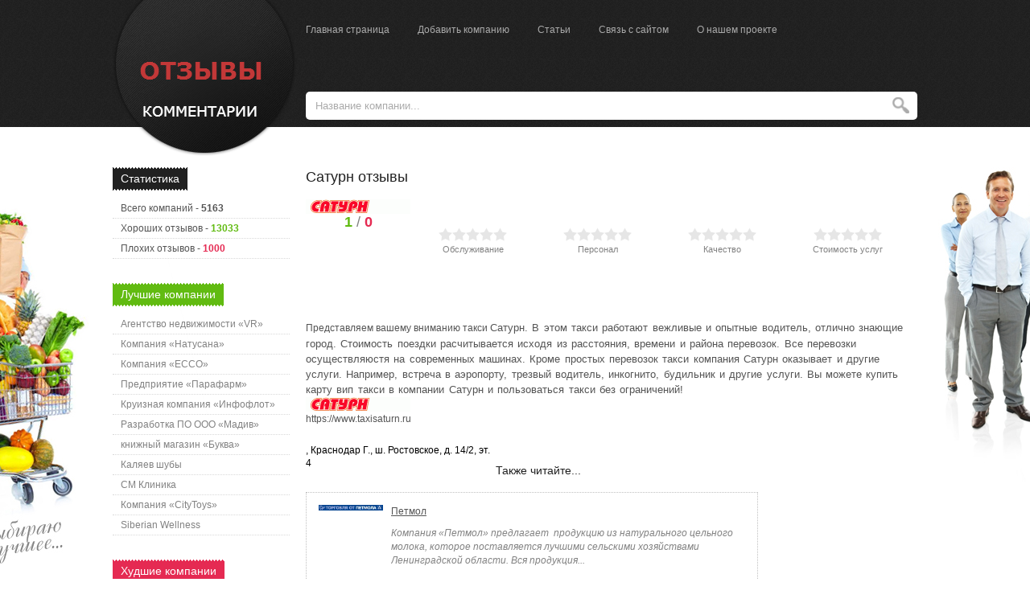

--- FILE ---
content_type: text/html; charset=utf-8
request_url: https://otzyvy-kommentarii.ru/2209-saturn-otzyvy.html
body_size: 8180
content:
<!DOCTYPE html PUBLIC "-//W3C//DTD XHTML 1.0 Transitional//EN" "http://www.w3.org/TR/xhtml1/DTD/xhtml1-transitional.dtd">
<html xmlns="http://www.w3.org/1999/xhtml">
<head>
<meta http-equiv="Content-Type" content="text/html; charset=utf-8" />
<title>Сатурн &raquo; Отзывы о компаниях</title>
<meta name="description" content="Представляем вашему вниманию такси Сатурн. В этом такси работают вежливые и опытные водитель, отлично знающие город. Стоимость поездки расчитывается исходя из расстояния, времени и района пе" />
<meta name="keywords" content="такси, Сатурн, перевозок, водитель, другие, услуги, аэропорту, трезвый, встреча, Например, оказывает, компания, инкогнито, купить, ограничений, taxisaturn, Краснодар, Ростовское, пользоваться, компании" />
<meta name="generator" content="DataLife Engine (http://dle-news.ru)" />
<meta property="og:site_name" content="Отзывы о компаниях" />
<meta property="og:type" content="article" />
<meta property="og:title" content="Сатурн" />
<meta property="og:url" content="https://otzyvy-kommentarii.ru/2209-saturn-otzyvy.html" />
<meta property="og:image" content="https://otzyvy-kommentarii.ru/uploads/posts/2014-10/thumbs/1412527683_96.gif" />
<link rel="search" type="application/opensearchdescription+xml" href="https://otzyvy-kommentarii.ru/engine/opensearch.php" title="Отзывы о компаниях" />
<link rel="alternate" type="application/rss+xml" title="Отзывы о компаниях" href="https://otzyvy-kommentarii.ru/rss.xml" />
<script type="text/javascript" src="/engine/classes/js/jquery.js"></script>
<script type="text/javascript" src="/engine/classes/js/jqueryui.js"></script>
<script type="text/javascript" src="/engine/classes/js/dle_js.js"></script>
<script type="text/javascript" src="/engine/classes/highslide/highslide.js"></script>
<script type="text/javascript" src="/engine/classes/masha/masha.js"></script>
<script type="text/javascript" src="/engine/editor/jscripts/tiny_mce/tinymce.min.js"></script>

<link rel="stylesheet" type="text/css" href="/templates/Default/css/style.css" />
<link rel="stylesheet" type="text/css" href="/templates/Default/css/engine.css" />
<link rel="icon" type="image/png" href="/templates/Default/images/favicon.png" />
<meta name="yandex-verification" content="429d45fce1bbafe8" />
<meta name="yandex-verification" content="42db6c68b9c02825" />
<script language="JavaScript" type="text/javascript" src="/templates/Default/js/main.js"></script>
</head>

<body>
<script type="text/javascript">
<!--
var dle_root       = '/';
var dle_admin      = '';
var dle_login_hash = '';
var dle_group      = 5;
var dle_skin       = 'Default';
var dle_wysiwyg    = '2';
var quick_wysiwyg  = '0';
var dle_act_lang   = ["Да", "Нет", "Ввод", "Отмена", "Сохранить", "Удалить", "Загрузка. Пожалуйста, подождите..."];
var menu_short     = 'Быстрое редактирование';
var menu_full      = 'Полное редактирование';
var menu_profile   = 'Просмотр профиля';
var menu_send      = 'Отправить сообщение';
var menu_uedit     = 'Админцентр';
var dle_info       = 'Информация';
var dle_confirm    = 'Подтверждение';
var dle_prompt     = 'Ввод информации';
var dle_req_field  = 'Заполните все необходимые поля';
var dle_del_agree  = 'Вы действительно хотите удалить? Данное действие невозможно будет отменить';
var dle_spam_agree = 'Вы действительно хотите отметить пользователя как спамера? Это приведёт к удалению всех его комментариев';
var dle_complaint  = 'Укажите текст Вашей жалобы для администрации:';
var dle_big_text   = 'Выделен слишком большой участок текста.';
var dle_orfo_title = 'Укажите комментарий для администрации к найденной ошибке на странице';
var dle_p_send     = 'Отправить';
var dle_p_send_ok  = 'Уведомление успешно отправлено';
var dle_save_ok    = 'Изменения успешно сохранены. Обновить страницу?';
var dle_reply_title= 'Ответ на комментарий';
var dle_tree_comm  = '0';
var dle_del_news   = 'Удалить статью';
var dle_sub_agree  = 'Вы действительно хотите подписаться на комментарии к данной публикации?';
var allow_dle_delete_news   = false;
var dle_search_delay   = false;
var dle_search_value   = '';
hs.graphicsDir = '/engine/classes/highslide/graphics/';
hs.outlineType = 'rounded-white';
hs.numberOfImagesToPreload = 0;
hs.captionEval = 'this.thumb.alt';
hs.showCredits = false;
hs.align = 'center';
hs.transitions = ['expand', 'crossfade'];

hs.lang = { loadingText : 'Загрузка...', playTitle : 'Просмотр слайдшоу (пробел)', pauseTitle:'Пауза', previousTitle : 'Предыдущее изображение', nextTitle :'Следующее изображение',moveTitle :'Переместить', closeTitle :'Закрыть (Esc)',fullExpandTitle:'Развернуть до полного размера',restoreTitle:'Кликните для закрытия картинки, нажмите и удерживайте для перемещения',focusTitle:'Сфокусировать',loadingTitle:'Нажмите для отмены'
};
hs.slideshowGroup='fullnews'; hs.addSlideshow({slideshowGroup: 'fullnews', interval: 4000, repeat: false, useControls: true, fixedControls: 'fit', overlayOptions: { opacity: .75, position: 'bottom center', hideOnMouseOut: true } });

jQuery(function($){
	tinymce.init({
		selector: 'textarea#comments',
		language : "ru",
		element_format : 'html',
		width : "100%",
		height : 220,
		plugins: ["link image paste dlebutton"],
		theme: "modern",
		relative_urls : false,
		convert_urls : false,
		remove_script_host : false,
		extended_valid_elements : "div[align|class|style|id|title],b/strong,i/em,u,s",
	    formats: {
	      bold: {inline: 'b'},  
	      italic: {inline: 'i'},
	      underline: {inline: 'u', exact : true},  
	      strikethrough: {inline: 's', exact : true}
	    },
		paste_as_text: true,
		toolbar_items_size: 'small',
		statusbar : false,
		dle_root : dle_root,
		dle_upload_area : "comments",
		dle_upload_user : "",
		dle_upload_news : "0",
		image_dimensions: false,		
		menubar: false,
		toolbar1: "bold italic underline strikethrough | alignleft aligncenter alignright alignjustify | link dleleech | dleemo | bullist numlist | dlequote dlehide",
		dle_root : "https://otzyvy-kommentarii.ru/",
		content_css : "https://otzyvy-kommentarii.ru/engine/editor/css/content.css"

	});
$('#dle-comments-form').submit(function() {
	doAddComments();
	return false;
});
FastSearch();
});
//-->
</script>

<div id="W_top_h">
  <div id="W_top_h_line">
    <div id="W_top_h_line-l">
      <div id="logotype"><a href="/"><img src="/templates/Default/images/logotype.png" /></a></div>
    </div>
    <div id="W_top_h_line-r">
      <div id="w_menu"><a href="/">Главная страница</a>
<a href="/addnews.html">Добавить компанию</a>
<a href="/stati/">Статьи</a>
<a href="/index.php?do=feedback">Связь с сайтом</a>
<a href="/">О нашем проекте</a></div>
      <div id="w_search">
        <form action="" name="searchform" method="post">
          <input type="hidden" name="do" value="search" />
          <input type="hidden" name="subaction" value="search" />
            <div>
              <input id="story" name="story" value="Название компании..." onblur="if(this.value=='') this.value=' ...';" onfocus="if(this.value==' ...') this.value='';" type="text" class="s_pole" />
              <input class="s_b_search" title="" alt="" type="image" src="/templates/Default/images/b_search.png" />
            </div>
        </form>
      </div>
    </div>
  </div>
</div>

<div id="w_center">
  <div id="w_col_r">
  
   
    
    
      

    
      <h4 class="wb_gray">Статистика</h4>
    <div id="wl_block" class="inform">
    <p>Всего компаний - <strong>5163</strong></p>
  	<p>Хороших отзывов - <span class="col_green">13033</span></p>
    <p>Плохих отзывов - <span class="col_rose">1000</span></p>
    </div>
    
    <h4 class="wb_green">Лучшие компании</h4>
    <div id="wl_block" class="wl_block_list"><a href="/634-vivaldi-realty-otzyvy-ob-agentstve-nedvizhimosti-vivaldi-rielti.html">Агентство недвижимости «VR»</a>
<a href="/576-natusana-otzyvy-o-kompanii-i-produkcii.html">Компания «Натусана»</a>
<a href="/612-kompaniya-ecco-otzyvy.html">Компания «ECCO»</a>
<a href="/295-leveton-otzyvy-sportsmenov-luchshee-sportivnoe-pitanie.html">Предприятие «Парафарм»</a>
<a href="/422-infoflot-otzyvy-o-kruiznoy-kompanii-infoflot.html">Круизная компания «Инфофлот»</a>
<a href="/557-razrabotka-po-ooo-madiv-otzyvy.html">Разработка ПО ООО «Мадив»</a>
<a href="/246-detskiy-knizhnyy-magazin-bukva-otzyvy.html">книжный магазин «Буква»</a>
<a href="/1578-mehovaya-fabrika-kalyaev-otzyvy.html">Каляев шубы</a>
<a href="/274-sm-klinika-na-klary-cetkin-otzyvy.html">СМ Клиника</a>
<a href="/595-kompaniya-citytoys-otzyvy.html">Компания «CityToys»</a>
<a href="/6041-siberian-wellness.html">Siberian Wellness</a></div>
    
    <h4 class="wb_rose">Худшие компании</h4>
    <div id="wl_block" class="wl_block_list"><a href="/109-strahovaya-kompaniya-rossiya-otzyvy.html">Страховая компания «Россия»</a>
<a href="/171-sanatoriy-uzkoe-otzyvy.html">Санаторий «Узкое» </a>
<a href="/188-prokat-avto-bibi-motors-otzyvy.html">Прокат авто «Биби Моторс»</a>
<a href="/159-gostinica-akvamarin-otzyvy.html">Гостиница «Аквамарин»</a>
<a href="/181-turisticheskoe-agentstvo-hartiya-otzyvy.html">Туристическое агентство «Хартия»</a></div>
  </div>
  
  <div id="w_cont">
    
    
    <div id='dle-content'><h1>Сатурн отзывы</h1>

<div class="cont_txt">

    <div class="cont_txt_info" id="hov">
        
    <div class="img"><img src="https://otzyvy-kommentarii.ru/uploads/posts/2014-10/thumbs/1412527683_96.gif" alt="Сатурн" />
         <div class="eval"><span class="col_green">1</span> / <span class="col_rose">0</span></div>
        </div>
        <div style="float:left;">
    <div class="rat"><div id='ratig-layer-2209-1'><div class="rating">
		<ul class="unit-rating">
		<li class="current-rating" style="width:0px;">0</li>
		<li><a href="#" title="Плохо" class="r1-unit" onclick="doMultiRate('1', '2209', '1'); return false;">1</a></li>
		<li><a href="#" title="Приемлемо" class="r2-unit" onclick="doMultiRate('2', '2209', '1'); return false;">2</a></li>
		<li><a href="#" title="Средне" class="r3-unit" onclick="doMultiRate('3', '2209', '1'); return false;">3</a></li>
		<li><a href="#" title="Хорошо" class="r4-unit" onclick="doMultiRate('4', '2209', '1'); return false;">4</a></li>
		<li><a href="#" title="Отлично" class="r5-unit" onclick="doMultiRate('5', '2209', '1'); return false;">5</a></li>
		</ul>
</div></div><p>Обслуживание</p></div>
    <div class="rat"><div id='ratig-layer-2209-2'><div class="rating">
		<ul class="unit-rating">
		<li class="current-rating" style="width:0px;">0</li>
		<li><a href="#" title="Плохо" class="r1-unit" onclick="doMultiRate('1', '2209', '2'); return false;">1</a></li>
		<li><a href="#" title="Приемлемо" class="r2-unit" onclick="doMultiRate('2', '2209', '2'); return false;">2</a></li>
		<li><a href="#" title="Средне" class="r3-unit" onclick="doMultiRate('3', '2209', '2'); return false;">3</a></li>
		<li><a href="#" title="Хорошо" class="r4-unit" onclick="doMultiRate('4', '2209', '2'); return false;">4</a></li>
		<li><a href="#" title="Отлично" class="r5-unit" onclick="doMultiRate('5', '2209', '2'); return false;">5</a></li>
		</ul>
</div></div><p>Персонал</p></div>
    <div class="rat"><div id='ratig-layer-2209-3'><div class="rating">
		<ul class="unit-rating">
		<li class="current-rating" style="width:0px;">0</li>
		<li><a href="#" title="Плохо" class="r1-unit" onclick="doMultiRate('1', '2209', '3'); return false;">1</a></li>
		<li><a href="#" title="Приемлемо" class="r2-unit" onclick="doMultiRate('2', '2209', '3'); return false;">2</a></li>
		<li><a href="#" title="Средне" class="r3-unit" onclick="doMultiRate('3', '2209', '3'); return false;">3</a></li>
		<li><a href="#" title="Хорошо" class="r4-unit" onclick="doMultiRate('4', '2209', '3'); return false;">4</a></li>
		<li><a href="#" title="Отлично" class="r5-unit" onclick="doMultiRate('5', '2209', '3'); return false;">5</a></li>
		</ul>
</div></div><p>Качество</p></div>
    <div class="rat"><div id='ratig-layer-2209-4'><div class="rating">
		<ul class="unit-rating">
		<li class="current-rating" style="width:0px;">0</li>
		<li><a href="#" title="Плохо" class="r1-unit" onclick="doMultiRate('1', '2209', '4'); return false;">1</a></li>
		<li><a href="#" title="Приемлемо" class="r2-unit" onclick="doMultiRate('2', '2209', '4'); return false;">2</a></li>
		<li><a href="#" title="Средне" class="r3-unit" onclick="doMultiRate('3', '2209', '4'); return false;">3</a></li>
		<li><a href="#" title="Хорошо" class="r4-unit" onclick="doMultiRate('4', '2209', '4'); return false;">4</a></li>
		<li><a href="#" title="Отлично" class="r5-unit" onclick="doMultiRate('5', '2209', '4'); return false;">5</a></li>
		</ul>
</div></div><p>Стоимость услуг</p></div>
    
   
  </div>
    </div>
  <p>Представляем вашему вниманию такси&nbsp;<span style="font-family: calibri, arial, sans, sans-serif; font-size: 110%; letter-spacing: 0px; line-height: 1.5em; word-spacing: 0.1em;">Сатурн. В этом такси работают вежливые и опытные водитель, отлично знающие город. Стоимость поездки расчитывается исходя из расстояния, времени и района перевозок. Все перевозки осуществляюстя на современных машинах. Кроме простых перевозок такси компания&nbsp;</span><span style="font-family: calibri, arial, sans, sans-serif; font-size: 110%; letter-spacing: 0px; line-height: 1.5em; word-spacing: 0.1em;">Сатурн оказывает и другие услуги. Например, встреча в аэропорту, трезвый водитель, инкогнито, будильник и другие услуги. Вы можете купить карту вип такси в компании&nbsp;</span><span style="font-family: calibri, arial, sans, sans-serif; font-size: 110%; letter-spacing: 0px; line-height: 1.5em; word-spacing: 0.1em;">Сатурн и пользоваться такси без ограничений!</span></p>
<p><span style="font-family: calibri, arial, sans, sans-serif; font-size: 110%; letter-spacing: 0px; line-height: 1.5em; word-spacing: 0.1em;"><!--TBegin:https://otzyvy-kommentarii.ru/uploads/posts/2014-10/1412527683_96.gif|--><a href="https://otzyvy-kommentarii.ru/uploads/posts/2014-10/1412527683_96.gif" onclick="return hs.expand(this)" ><img src="https://otzyvy-kommentarii.ru/uploads/posts/2014-10/thumbs/1412527683_96.gif" alt='Сатурн' title='Сатурн'  /></a><!--TEnd--></span></p>
<p><span style="font-family: calibri, arial, sans, sans-serif;"><span style="font-size: 12.222222328186px; line-height: 18.1500015258789px; word-spacing: 1.21000003814697px;">https://www.taxisaturn.ru</span></span></p>
<p>&nbsp;</p>
<div class="company_info_content_row clearfix" style="font-size: 12px; position: relative; width: 293px; color: #000000; font-family: Arial, Verdana, sans-serif; font-style: normal; font-variant: normal; font-weight: normal; letter-spacing: normal; orphans: auto; text-align: start; text-indent: 0px; text-transform: none; white-space: normal; widows: auto; word-spacing: 0px; -webkit-text-stroke-width: 0px; background-color: #ffffff;" id="company_info_address_div">
<div class="company_info_content_row_right company_info_address_text" style="float: left; width: 236px;">,&nbsp;<span style="font-size: 12px; line-height: 12px;">Краснодар Г.</span>,&nbsp;<span style="font-size: 12px; line-height: 12px;">ш. Ростовское, д. 14/2, эт. 4</span></div>
</div>
  
  <h5>Также читайте...</h5>
  
  
  <div id="short_2">

  <div class="image"><a href="https://otzyvy-kommentarii.ru/3747-petmol-otzyvy.html"><img src="https://otzyvy-kommentarii.ru/uploads/posts/2014-10/thumbs/1414087450_logo_petmol.jpg" title="Петмол" alt="Петмол" /></a></div>
    
  <div class="text">
    <p class="title"><a href="https://otzyvy-kommentarii.ru/3747-petmol-otzyvy.html">Петмол</a></p>
    <p>Компания &laquo;Петмол&raquo; предлагает&nbsp; продукцию из натурального цельного молока, которое поставляется лучшими сельскими хозяйствами Ленинградской области. Вся продукция...</p>
  </div>
  
</div><div id="short_2">

  <div class="image"><a href="https://otzyvy-kommentarii.ru/3436-mk-kit-konditerskiy-kombinat-otzyvy.html"><img src="https://otzyvy-kommentarii.ru/uploads/posts/2014-10/thumbs/1414011838_logo_mkkit.jpg" title="Мк Кит Кондитерский Комбинат" alt="Мк Кит Кондитерский Комбинат" /></a></div>
    
  <div class="text">
    <p class="title"><a href="https://otzyvy-kommentarii.ru/3436-mk-kit-konditerskiy-kombinat-otzyvy.html">Мк Кит Кондитерский Комбинат</a></p>
    <p>Кондитерский комбинат &laquo;МК Кит&raquo; уже больше 20 лет радует своей продукцией. Ассортимент превышает 150 наименований: это и классические торты, пирожные, выпечка к...</p>
  </div>
  
</div>
  
  
  
  
  
  
  
  
  
  
  
  
  
  
  
  
  
  
  
  

</div>

<script type="text/javascript" src="//yandex.st/share/share.js" charset="utf-8"></script>

<div class="yashare-auto-init" data-yashareL10n="ru" data-yashareType="button" data-yashareQuickServices="yaru,vkontakte,facebook,twitter"></div> 

<h2>Отзывы о компании Сатурн</h2>
<div id="w_cont_b">
  <a name="comment"></a><form method="post" action="" name="dlemasscomments" id="dlemasscomments"><div id="dle-comments-list">

<div id="dle-ajax-comments"></div>
<div id="comment-id-1137"><div id="comm_good" class="comm_good">
  <div class="text">
    <div class="marker"></div>
    <div id='comm-id-1137'>Всё происходит случайно. И мы познакомились с этой фирмой случайно. Теперь дружим всей семьёй. Вежливые диспетчера. Культурные водители. Своевременная подача машин. Умеренная плата за поездку. Выгодно выделяет эту фирму на фоне других подобных.</div>
  </div>
</div>

<div class="comm_more">
  <p>Отзыв написал: <a href="mailto:beti1234@mail.ru">Иван</a></p>
  <p>10 октября 2014 11:16</p>
  <!--<p onclick="add_parent_comments(1137,'Иван',1);">Цитировать</p>-->
  <noindex><span> <a onmouseover="dle_copy_quote('');" href="#" onclick="dle_ins('1137'); return false;">цитировать</a></span></noindex>
  <p></p>
  <p></p>
  <p></p>
</div></div></div></form>

</div>
<!--dlenavigationcomments-->
<form  method="post" name="dle-comments-form" id="dle-comments-form" ><p style="font-size:18px;padding:10px;">Добавить свой отзыв</p>
<div class="w_addcomm">
<p id="reply"></p>
	
		<p class="marker">Имя *</p>
		<input type="text" name="name" id="name" class="f_input" />
		<p class="marker">E-Mail</p>
		<input type="text" name="mail" id="mail" class="f_input" />
	

	

	
		<p class="marker">Введите код *</p>
		<a onclick="reload(); return false;" title="Кликните на изображение чтобы обновить код, если он неразборчив" href="#"><span id="dle-captcha"><img src="/engine/modules/antibot/antibot.php" alt="Кликните на изображение чтобы обновить код, если он неразборчив" width="160" height="80" /></span></a>
		<p><input type="text" name="sec_code" id="sec_code" style="width:115px" class="f_input" /></p>
	

	

	<p class="marker"><script type="text/javascript">
	var text_upload = "Загрузка файлов и изображений на сервер";
</script>
    <textarea id="comments" name="comments" rows="10" cols="50"></textarea></p>
	
	<p class="mtop10">Изображение к отзыву</p>
	<p class="marker"><input type="file" name="img" value=""></p>

	<p class="marker" id="load_img"></p>

	<p class="marker"><label><input type="radio" name="type" value="0" checked="checked" /> положительный</label></p>
	<p><label><input type="radio" name="type" value="1" /> отрицательный</label></p>

	<p class="marker"><input onClick="doAddComments();return false;" name="submit" type="submit" value="Добавить отзыв"></p>
</div>
		<input type="hidden" name="subaction" value="addcomment" />
		<input type="hidden" name="post_id" id="post_id" value="2209" /></form>
</div>
  </div>
</div>

<div id="W_footer">
  <div class="W_footer_l"><img src="/templates/Default/images/logotype_f.png" /></div>
  <div class="W_footer_r">
    <p><a href="/">О нашем проекте</a>
<a href="/index.php?do=feedback">Связь с администрацией</a>
<a href="/stati/">Статьи</a>
<a href="/addnews.html">Добавить компанию</a>
<a href="/sitemap.html">Карта сайта</a></p>
    <p><img src="/templates/Default/images/count.png" /></p>
  </div>
</div>
<!-- Yandex.Metrika counter --> <script type="text/javascript" > (function (d, w, c) { (w[c] = w[c] || []).push(function() { try { w.yaCounter46976616 = new Ya.Metrika({ id:46976616, clickmap:true, trackLinks:true, accurateTrackBounce:true, webvisor:true }); } catch(e) { } }); var n = d.getElementsByTagName("script")[0], s = d.createElement("script"), f = function () { n.parentNode.insertBefore(s, n); }; s.type = "text/javascript"; s.async = true; s.src = "https://mc.yandex.ru/metrika/watch.js"; if (w.opera == "[object Opera]") { d.addEventListener("DOMContentLoaded", f, false); } else { f(); } })(document, window, "yandex_metrika_callbacks"); </script> <noscript><div><img src="https://mc.yandex.ru/watch/46976616" style="position:absolute; left:-9999px;" alt="" /></div></noscript> <!-- /Yandex.Metrika counter -->
</body>
</html>
<!-- DataLife Engine Copyright SoftNews Media Group (http://dle-news.ru) -->


--- FILE ---
content_type: application/javascript
request_url: https://otzyvy-kommentarii.ru/engine/editor/jscripts/tiny_mce/plugins/dlebutton/plugin.min.js
body_size: 13207
content:
var tinymce_dle_plugin_loaded = false;
var playlist = '';

tinymce.PluginManager.add('dlebutton', function(editor, url) {
    editor.on('init', function() {

    	if (!tinymce_dle_plugin_loaded) {
    		tinymce_dle_plugin_loaded = true;
	        var cssURL = url + '/dlebutton.css';
	        if(document.createStyleSheet){
	            document.createStyleSheet(cssURL);
	        } else {
	            cssLink = editor.dom.create('link', {
	                        rel: 'stylesheet',
	                        href: cssURL
	                      });
	            document.getElementsByTagName('head')[0].
	                      appendChild(cssLink);
	        }
	    }
    });

	editor.addButton('dleemo', {
		title : 'Add emoticons',
		icon : 'emoticons',
		onclick : function() {
			editor.windowManager.open({
			    title: "Add emoticons",
			    url: editor.settings.dle_root + 'engine/editor/jscripts/tiny_mce/plugins/emoticons/emotions.php',
			    width: 360,
			    height: 310
			});
		}
    });

	editor.addButton('dleupload', {
		title : 'Uploading files',
		icon : 'dleicon icon-up',
		onclick : function() {
			media_upload( editor.settings.dle_upload_area, editor.settings.dle_upload_user, editor.settings.dle_upload_news, '2');
		}
    });

	editor.addMenuItem('dleleech', {
		text: 'Insert protected link',
		icon : 'dleicon icon-leech',
		context: 'insert',
		onclick: function() {

            editor.windowManager.open({
                title: 'Insert protected link',
                body: [{
                    type: 'textbox',
                    name: 'href',
                    label: 'Url',
                    size: 40,
                    value: ''
                }],
                onsubmit: function(e) {
                   editor.insertContent('[leech=' +e.data.href +']' + editor.selection.getContent() +'[/leech]');
                }
            });

		}
	});
	editor.addButton('dleleech', {
		title : 'Insert protected link',
		icon : 'dleicon icon-leech',
		onclick : function() {
            editor.windowManager.open({
                title: 'Insert protected link',
                body: [{
                    type: 'textbox',
                    name: 'href',
                    label: 'Url',
                    size: 40,
                    value: ''
                }],
                onsubmit: function(e) {
                   editor.insertContent('[leech=' +e.data.href +']' + editor.selection.getContent() +'[/leech]');
                }
            });
		}
    });

	editor.addMenuItem('dlequote', {
		text: 'Insert quote',
		icon : 'dleicon icon-quote',
		context: 'insert',
		onclick: function() {
			editor.execCommand('mceReplaceContent',false,'[quote]' + editor.selection.getContent() + '[/quote]');
		}
	});
	editor.addButton('dlequote', {
		title: 'Insert quote',
		icon : 'dleicon icon-quote',
			
		onclick: function() {
			editor.execCommand('mceReplaceContent',false,'[quote]' + editor.selection.getContent() + '[/quote]');
		}
	});
	editor.addMenuItem('dlehide', {
		text: 'Insert hidden text',
		icon : 'dleicon icon-hide',
		context: 'insert',
		onclick: function() {
			editor.execCommand('mceReplaceContent',false,'[hide]' + editor.selection.getContent() + '[/hide]');
		}
	});
	editor.addButton('dlehide', {
		title: 'Insert hidden text',
		icon : 'dleicon icon-hide',
			
		onclick: function() {
			editor.execCommand('mceReplaceContent',false,'[hide]' + editor.selection.getContent() + '[/hide]');
		}
	});
	editor.addMenuItem('dlecode', {
		text: 'Insert source code',
		icon : 'dleicon icon-code',
		context: 'insert',
		onclick: function() {
			editor.execCommand('mceReplaceContent',false,'[code]' + editor.selection.getContent() + '[/code]');
		}
	});
	editor.addButton('dlecode', {
		title : 'Insert source code',
		icon : 'dleicon icon-code',
		onclick : function() {
			editor.execCommand('mceReplaceContent',false,'[code]' + editor.selection.getContent() + '[/code]');
		}
    });
	editor.addMenuItem('dlemp', {
		text: 'Insert video (BB Codes)',
		icon : 'dleicon icon-video',
		context: 'insert',
		onclick: function() {
			editor.windowManager.open({
                title: 'Insert video (BB Codes)',
                body: [{
                    type: 'textbox',
                    name: 'href',
                    label: 'Url',
                    size: 40,
                    value: ''
                }],
                onsubmit: function(e) {
                   editor.insertContent('[video=' +e.data.href +']');
                }
            });
		}
	});
	editor.addButton('dlemp', {
		title : 'Insert video (BB Codes)',
		icon : 'dleicon icon-video',
		onclick : function() {
			var win = editor.windowManager.open({
                title: 'Insert video (BB Codes)',
                body: [{
                    type: 'textbox',
                    name: 'href',
                    label: 'Url',
                    size: 40,
                    value: ''
                },
				{type: 'textbox', 
				    name: 'descr', 
				    label: 'Description', 
				    value: ''
				},
				{type: 'textbox', 
				    name: 'poster', 
				    label: 'Link to poster', 
				    value: ''
				}
                ],
                buttons: [{
                    text: 'Insert',
					classes: 'widget btn primary first abs-layout-item',
					onclick: function(e) {
							win.submit();
						}
					}, {
                    text: 'Add to Playlist',
					classes: 'widget btn primary first abs-layout-item',
					onclick: function(e) {

								var videourl = win.find('#href').value();
								var videoposter = win.find('#poster').value();
								var videodescr = win.find('#descr').value();
								
								var videolink = videourl;

								if (videoposter != "" || videodescr != "" ) { 
									videolink += '|' + videoposter;
								}
								
								if (videodescr != "" ) { 
									videolink += '|' + videodescr;
								}
								
								if (videolink != "") {
									playlist +=  videolink + ',';
								}
								
								win.find('#href').value('');
								win.find('#descr').value('');
								win.find('#poster').value('');

							}
					}, {
					text: 'Close',
					onclick: 'close',
					}],
                onsubmit: function(e) {

					var videolink = win.find('#href').value();
					var poster = win.find('#poster').value();
					var descr = win.find('#descr').value();

					if (poster != "" || descr != "" ) { 
						videolink += '|' + poster;
					}
					
					if (descr != "" ) { 
						videolink += '|' + descr;
					}
					
					if(videolink != "" && videolink != "http://") {
						playlist += videolink;
					}else if(playlist != "") {
						playlist = playlist.substring(0, playlist.length - 1)
					}

					if(playlist != "") {
                   		editor.insertContent('[video=' + playlist +']');
                   	}

					playlist = '';
                }
            });
		}
    });
	editor.addMenuItem('dlaudio', {
		text: 'Insert audio (BB Codes)',
		icon : 'dleicon icon-audio',
		context: 'insert',
		onclick: function() {
			editor.windowManager.open({
                title: 'Insert audio (BB Codes)',
                body: [{
                    type: 'textbox',
                    name: 'href',
                    label: 'Url',
                    size: 40,
                    value: ''
                }],
                onsubmit: function(e) {
                   editor.insertContent('[audio=' +e.data.href +']');
                }
            });
		}
	});
	editor.addButton('dlaudio', {
		title : 'Insert audio (BB Codes)',
		icon : 'dleicon icon-audio',
		onclick : function() {
			var win = editor.windowManager.open({
                title: 'Insert audio (BB Codes)',
                body: [{
                    type: 'textbox',
                    name: 'href',
                    label: 'Url',
                    size: 40,
                    value: ''
                },
				{type: 'textbox', 
				    name: 'descr', 
				    label: 'Description', 
				    value: ''
				}
                ],
                buttons: [{
                    text: 'Insert',
					classes: 'widget btn primary first abs-layout-item',
					onclick: function(e) {
							win.submit();
						}
					}, {
                    text: 'Add to Playlist',
					classes: 'widget btn primary first abs-layout-item',
					onclick: function(e) {

								var videourl = win.find('#href').value();
								var videodescr = win.find('#descr').value();
								
								var videolink = videourl;
								
								if (videodescr != "" ) { 
									videolink += '|' + videodescr;
								}
								
								if (videolink != "") {
									playlist +=  videolink + ',';
								}
								
								win.find('#href').value('');
								win.find('#descr').value('');

							}
					}, {
					text: 'Close',
					onclick: 'close',
					}],
                onsubmit: function(e) {

					var videolink = win.find('#href').value();
					var descr = win.find('#descr').value();
					
					if (descr != "" ) { 
						videolink += '|' + descr;
					}
					
					if(videolink != "") {
						playlist += videolink;
					}else if(playlist != "") {
						playlist = playlist.substring(0, playlist.length - 1);
					}

					if(playlist != "") {
                   		editor.insertContent('[audio=' + playlist +']');
                   	}

					playlist = '';
                }
            });
		}
    });
	editor.addMenuItem('dletube', {
		text: 'Play video from youtube (Youtube)',
		icon : 'dleicon icon-yt',
		context: 'insert',
		onclick: function() {
			editor.windowManager.open({
                title: 'Play video from youtube (Youtube)',
                body: [{
                    type: 'textbox',
                    name: 'href',
                    label: 'Url',
                    size: 40,
                    value: ''
                }],
                onsubmit: function(e) {
                   editor.insertContent('[media=' +e.data.href +']');
                }
            });
		}
	});	
	editor.addButton('dletube', {
		title : 'Play video from youtube (Youtube)',
		icon : 'dleicon icon-yt',
		onclick : function() {
			editor.windowManager.open({
                title: 'Play video from youtube (Youtube)',
                body: [{
                    type: 'textbox',
                    name: 'href',
                    label: 'Url',
                    size: 40,
                    value: ''
                }],
                onsubmit: function(e) {
                   editor.insertContent('[media=' +e.data.href +']');
                }
            });
		}
    });
	editor.addMenuItem('dlespoiler', {
		text: 'Insert spoiler',
		icon : 'dleicon icon-spoiler',
		context: 'insert',
		onclick: function() {
			editor.execCommand('mceReplaceContent',false,'[spoiler]' + editor.selection.getContent() + '[/spoiler]');
		}
	});	
	editor.addButton('dlespoiler', {
		title : 'Insert spoiler',
		icon : 'dleicon icon-spoiler',
		onclick : function() {
			editor.execCommand('mceReplaceContent',false,'[spoiler]' + editor.selection.getContent() + '[/spoiler]');
		}
    });		
	editor.addMenuItem('dlebreak', {
		text: 'Insert page breaks',
		icon : 'dleicon icon-br',
		context: 'tools',
		onclick: function() {
			editor.execCommand('mceInsertContent',false,'{PAGEBREAK}');
		}
	});
	editor.addButton('dlebreak', {
		title : 'Insert page breaks',
		icon : 'dleicon icon-br',
		onclick : function() {
			editor.execCommand('mceInsertContent',false,'{PAGEBREAK}');
		}
    });	
	editor.addMenuItem('dlepage', {
		text: 'Insert link to the page',
		icon : 'dleicon icon-pl',
		context: 'tools',
		onclick: function() {
			editor.windowManager.open({
                title: 'Insert link to the page',
                body: [{
                    type: 'textbox',
                    name: 'href',
                    label: 'Page Number',
                    size: 10,
                    value: '1'
                }, {
                    type: 'textbox',
                    name: 'text',
                    label: 'Text to display',
                    size: 40,
                    value: editor.selection.getContent({ format: 'text' })
                }],
                onsubmit: function(e) {
                   editor.insertContent('[page=' +e.data.href +']' + e.data.text +'[/page]');
                }
            });

		}
	});
	editor.addButton('dlepage', {
		title : 'Insert link to the page',
		icon : 'dleicon icon-pl',
		onclick : function() {
			editor.windowManager.open({
                title: 'Insert link to the page',
                body: [{
                    type: 'textbox',
                    name: 'href',
                    label: 'Page Number',
                    size: 10,
                    value: '1'
                }, {
                    type: 'textbox',
                    name: 'text',
                    label: 'Text to display',
                    size: 40,
                    value: editor.selection.getContent({ format: 'text' })
                }],
                onsubmit: function(e) {
                   editor.insertContent('[page=' +e.data.href +']' + e.data.text +'[/page]');
                }
            });
		}
    });

});

--- FILE ---
content_type: application/javascript
request_url: https://otzyvy-kommentarii.ru/engine/editor/jscripts/tiny_mce/langs/ru.js
body_size: 25491
content:
tinymce.addI18n('ru',{
"Add emoticons":"\u0412\u0441\u0442\u0430\u0432\u043a\u0430 \u0441\u043c\u0430\u0439\u043b\u0438\u043a\u043e\u0432",
"Uploading files":"\u0417\u0430\u0433\u0440\u0443\u0437\u043a\u0430 \u0438\u0437\u043e\u0431\u0440\u0430\u0436\u0435\u043d\u0438\u0439 \u0438 \u0444\u0430\u0439\u043b\u043e\u0432 \u043d\u0430 \u0441\u0435\u0440\u0432\u0435\u0440",
"Insert protected link":"\u0412\u0441\u0442\u0430\u0432\u043a\u0430 \u0437\u0430\u0449\u0438\u0449\u0435\u043d\u043d\u043e\u0439 \u0441\u0441\u044b\u043b\u043a\u0438", 
"Insert quote":"\u0412\u0441\u0442\u0430\u0432\u043a\u0430 \u0446\u0438\u0442\u0430\u0442\u044b",
"Insert hidden text":"\u0412\u0441\u0442\u0430\u0432\u043a\u0430 \u0441\u043a\u0440\u044b\u0442\u043e\u0433\u043e \u0442\u0435\u043a\u0441\u0442\u0430",
"Insert source code":"\u0412\u0441\u0442\u0430\u0432\u043a\u0430 \u0438\u0441\u0445\u043e\u0434\u043d\u043e\u0433\u043e \u043a\u043e\u0434\u0430",
"Insert video (BB Codes)":"\u0412\u0441\u0442\u0430\u0432\u043a\u0430 \u0432\u0438\u0434\u0435\u043e (BB Codes)",
"Insert audio (BB Codes)":"\u0412\u0441\u0442\u0430\u0432\u043a\u0430 \u0430\u0443\u0434\u0438\u043e (BB Codes)", 
"Play video from youtube (Youtube)":"\u0412\u043e\u0441\u043f\u0440\u043e\u0438\u0437\u0432\u0435\u0434\u0435\u043d\u0438\u0435 \u0432\u0438\u0434\u0435\u043e \u0441 \u0432\u0438\u0434\u0435\u043e\u0441\u0435\u0440\u0432\u0438\u0441\u043e\u0432",
"Insert spoiler":"\u0412\u0441\u0442\u0430\u0432\u043a\u0430 \u0441\u043f\u043e\u0439\u043b\u0435\u0440\u0430",
"Insert page breaks":"\u0412\u0441\u0442\u0430\u0432\u043a\u0430 \u0440\u0430\u0437\u0440\u044b\u0432\u0430 \u043c\u0435\u0436\u0434\u0443 \u0441\u0442\u0440\u0430\u043d\u0438\u0446\u0430\u043c\u0438",
"Insert link to the page":"\u0412\u0441\u0442\u0430\u0432\u043a\u0430 \u0441\u0441\u044b\u043b\u043a\u0438 \u043d\u0430 \u0441\u0442\u0440\u0430\u043d\u0438\u0446\u0443",
"Page Number": "\u041d\u043e\u043c\u0435\u0440 \u0441\u0442\u0440\u0430\u043d\u0438\u0446\u044b",
"Insert/Edit code sample": "\u0412\u0441\u0442\u0430\u0432\u0438\u0442\u044c/\u0440\u0435\u0434\u0430\u043a\u0442\u0438\u0440\u043e\u0432\u0430\u0442\u044c \u043f\u0440\u0438\u043c\u0435\u0440\u044b \u043a\u043e\u0434\u0430",
"Language": "\u042f\u0437\u044b\u043a",
"No misspellings found": "\u041e\u0448\u0438\u0431\u043e\u043a \u043d\u0435 \u043d\u0430\u0439\u0434\u0435\u043d\u043e",
"HTML source code": "\u0418\u0441\u0445\u043e\u0434\u043d\u044b\u0439 \u043a\u043e\u0434 HTML",
"Start search": "\u041d\u0430\u0447\u0430\u0442\u044c \u043f\u043e\u0438\u0441\u043a",
"Find next": "\u041d\u0430\u0439\u0442\u0438 \u0441\u043b\u0435\u0434\u0443\u044e\u0449\u0435\u0435",
"Find previous": "\u041d\u0430\u0439\u0442\u0438 \u043f\u0440\u0435\u0434\u0443\u0434\u044b\u0449\u0435\u0435",
"Cut": "\u0412\u044b\u0440\u0435\u0437\u0430\u0442\u044c",
"Heading 5": "\u0417\u0430\u0433\u043e\u043b\u043e\u0432\u043e\u043a 5",
"Header 2": "\u0417\u0430\u0433\u043e\u043b\u043e\u0432\u043e\u043a 2",
"Your browser doesn't support direct access to the clipboard. Please use the Ctrl+X\/C\/V keyboard shortcuts instead.": "\u0412\u0430\u0448 \u0431\u0440\u0430\u0443\u0437\u0435\u0440 \u043d\u0435 \u043f\u043e\u0434\u0434\u0435\u0440\u0436\u0438\u0432\u0430\u0435\u0442 \u043f\u0440\u044f\u043c\u043e\u0439 \u0434\u043e\u0441\u0442\u0443\u043f \u043a \u0431\u0443\u0444\u0435\u0440\u0443 \u043e\u0431\u043c\u0435\u043d\u0430. \u041f\u043e\u0436\u0430\u043b\u0443\u0439\u0441\u0442\u0430, \u0438\u0441\u043f\u043e\u043b\u044c\u0437\u0443\u0439\u0442\u0435 \u0441\u043b\u0435\u0434\u0443\u044e\u0449\u0438\u0435 \u0441\u043e\u0447\u0435\u0442\u0430\u043d\u0438\u044f \u043a\u043b\u0430\u0432\u0438\u0448: Ctrl+X\/C\/V.",
"Heading 4": "\u0417\u0430\u0433\u043e\u043b\u043e\u0432\u043e\u043a 4",
"Div": "\u0411\u043b\u043e\u043a",
"Heading 2": "\u0417\u0430\u0433\u043e\u043b\u043e\u0432\u043e\u043a 2",
"Paste": "\u0412\u0441\u0442\u0430\u0432\u0438\u0442\u044c",
"Close": "\u0417\u0430\u043a\u0440\u044b\u0442\u044c",
"Font Family": "\u0428\u0440\u0438\u0444\u0442",
"Pre": "\u041f\u0440\u0435\u0434\u0432\u0430\u0440\u0438\u0442\u0435\u043b\u044c\u043d\u043e\u0435 \u0444\u043e\u0440\u043c\u0430\u0442\u0438\u0440\u043e\u0432\u0430\u043d\u0438\u0435",
"Align right": "\u041f\u043e \u043f\u0440\u0430\u0432\u043e\u043c\u0443 \u043a\u0440\u0430\u044e",
"New document": "\u041d\u043e\u0432\u044b\u0439 \u0434\u043e\u043a\u0443\u043c\u0435\u043d\u0442",
"Blockquote": "\u0426\u0438\u0442\u0430\u0442\u0430",
"Numbered list": "\u041d\u0443\u043c\u0435\u0440\u043e\u0432\u0430\u043d\u043d\u044b\u0439 \u0441\u043f\u0438\u0441\u043e\u043a",
"Heading 1": "\u0417\u0430\u0433\u043e\u043b\u043e\u0432\u043e\u043a 1",
"Headings": "\u0417\u0430\u0433\u043e\u043b\u043e\u0432\u043a\u0438",
"Increase indent": "\u0423\u0432\u0435\u043b\u0438\u0447\u0438\u0442\u044c \u043e\u0442\u0441\u0442\u0443\u043f",
"Formats": "\u0424\u043e\u0440\u043c\u0430\u0442",
"Headers": "\u0417\u0430\u0433\u043e\u043b\u043e\u0432\u043a\u0438",
"Select all": "\u0412\u044b\u0434\u0435\u043b\u0438\u0442\u044c \u0432\u0441\u0435",
"Header 3": "\u0417\u0430\u0433\u043e\u043b\u043e\u0432\u043e\u043a 3",
"Blocks": "\u0411\u043b\u043e\u043a\u0438",
"Undo": "\u0412\u0435\u0440\u043d\u0443\u0442\u044c",
"Strikethrough": "\u0417\u0430\u0447\u0435\u0440\u043a\u043d\u0443\u0442\u044b\u0439",
"Bullet list": "\u041c\u0430\u0440\u043a\u0438\u0440\u043e\u0432\u0430\u043d\u043d\u044b\u0439 \u0441\u043f\u0438\u0441\u043e\u043a",
"Header 1": "\u0417\u0430\u0433\u043e\u043b\u043e\u0432\u043e\u043a 1",
"Superscript": "\u0412\u0435\u0440\u0445\u043d\u0438\u0439 \u0438\u043d\u0434\u0435\u043a\u0441",
"Clear formatting": "\u041e\u0447\u0438\u0441\u0442\u0438\u0442\u044c \u0444\u043e\u0440\u043c\u0430\u0442",
"Font Sizes": "\u0420\u0430\u0437\u043c\u0435\u0440 \u0448\u0440\u0438\u0444\u0442\u0430",
"Subscript": "\u041d\u0438\u0436\u043d\u0438\u0439 \u0438\u043d\u0434\u0435\u043a\u0441",
"Header 6": "\u0417\u0430\u0433\u043e\u043b\u043e\u0432\u043e\u043a 6",
"Redo": "\u041e\u0442\u043c\u0435\u043d\u0438\u0442\u044c",
"Paragraph": "\u041f\u0430\u0440\u0430\u0433\u0440\u0430\u0444",
"Ok": "\u041e\u043a",
"Bold": "\u041f\u043e\u043b\u0443\u0436\u0438\u0440\u043d\u044b\u0439",
"Code": "\u041a\u043e\u0434",
"Italic": "\u041a\u0443\u0440\u0441\u0438\u0432",
"Align center": "\u041f\u043e \u0446\u0435\u043d\u0442\u0440\u0443",
"Header 5": "\u0417\u0430\u0433\u043e\u043b\u043e\u0432\u043e\u043a 5",
"Heading 6": "\u0417\u0430\u0433\u043e\u043b\u043e\u0432\u043e\u043a 6",
"Heading 3": "\u0417\u0430\u0433\u043e\u043b\u043e\u0432\u043e\u043a 3",
"Decrease indent": "\u0423\u043c\u0435\u043d\u044c\u0448\u0438\u0442\u044c \u043e\u0442\u0441\u0442\u0443\u043f",
"Header 4": "\u0417\u0430\u0433\u043e\u043b\u043e\u0432\u043e\u043a 4",
"Paste is now in plain text mode. Contents will now be pasted as plain text until you toggle this option off.": "\u0412\u0441\u0442\u0430\u0432\u043a\u0430 \u043e\u0441\u0443\u0449\u0435\u0441\u0442\u0432\u043b\u044f\u0435\u0442\u0441\u044f \u0432 \u0432\u0438\u0434\u0435 \u043f\u0440\u043e\u0441\u0442\u043e\u0433\u043e \u0442\u0435\u043a\u0441\u0442\u0430, \u043f\u043e\u043a\u0430 \u043d\u0435 \u043e\u0442\u043a\u043b\u044e\u0447\u0438\u0442\u044c \u0434\u0430\u043d\u043d\u0443\u044e \u043e\u043f\u0446\u0438\u044e.",
"Underline": "\u041f\u043e\u0434\u0447\u0435\u0440\u043a\u043d\u0443\u0442\u044b\u0439",
"Cancel": "\u041e\u0442\u043c\u0435\u043d\u0438\u0442\u044c",
"Justify": "\u041f\u043e \u0448\u0438\u0440\u0438\u043d\u0435",
"Inline": "\u0421\u0442\u0440\u043e\u0447\u043d\u044b\u0435",
"Copy": "\u041a\u043e\u043f\u0438\u0440\u043e\u0432\u0430\u0442\u044c",
"Align left": "\u041f\u043e \u043b\u0435\u0432\u043e\u043c\u0443 \u043a\u0440\u0430\u044e",
"Visual aids": "\u041f\u043e\u043a\u0430\u0437\u044b\u0432\u0430\u0442\u044c \u043a\u043e\u043d\u0442\u0443\u0440\u044b",
"Lower Greek": "\u0421\u0442\u0440\u043e\u0447\u043d\u044b\u0435 \u0433\u0440\u0435\u0447\u0435\u0441\u043a\u0438\u0435 \u0431\u0443\u043a\u0432\u044b",
"Square": "\u041a\u0432\u0430\u0434\u0440\u0430\u0442\u044b",
"Default": "\u0421\u0442\u0430\u043d\u0434\u0430\u0440\u0442\u043d\u044b\u0439",
"Lower Alpha": "\u0421\u0442\u0440\u043e\u0447\u043d\u044b\u0435 \u043b\u0430\u0442\u0438\u043d\u0441\u043a\u0438\u0435 \u0431\u0443\u043a\u0432\u044b",
"Circle": "\u041e\u043a\u0440\u0443\u0436\u043d\u043e\u0441\u0442\u0438",
"Disc": "\u041a\u0440\u0443\u0433\u0438",
"Upper Alpha": "\u0417\u0430\u0433\u043b\u0430\u0432\u043d\u044b\u0435 \u043b\u0430\u0442\u0438\u043d\u0441\u043a\u0438\u0435 \u0431\u0443\u043a\u0432\u044b",
"Upper Roman": "\u0417\u0430\u0433\u043b\u0430\u0432\u043d\u044b\u0435 \u0440\u0438\u043c\u0441\u043a\u0438\u0435 \u0446\u0438\u0444\u0440\u044b",
"Lower Roman": "\u0421\u0442\u0440\u043e\u0447\u043d\u044b\u0435 \u0440\u0438\u043c\u0441\u043a\u0438\u0435 \u0446\u0438\u0444\u0440\u044b",
"Name": "\u0418\u043c\u044f",
"Anchor": "\u042f\u043a\u043e\u0440\u044c",
"You have unsaved changes are you sure you want to navigate away?": "\u0423 \u0432\u0430\u0441 \u0435\u0441\u0442\u044c \u043d\u0435 \u0441\u043e\u0445\u0440\u0430\u043d\u0435\u043d\u043d\u044b\u0435 \u0438\u0437\u043c\u0435\u043d\u0435\u043d\u0438\u044f. \u0412\u044b \u0443\u0432\u0435\u0440\u0435\u043d\u044b, \u0447\u0442\u043e \u0445\u043e\u0442\u0438\u0442\u0435 \u0443\u0439\u0442\u0438?",
"Restore last draft": "\u0412\u043e\u0441\u0441\u0442\u0430\u043d\u043e\u0432\u043b\u0435\u043d\u0438\u0435 \u043f\u043e\u0441\u043b\u0435\u0434\u043d\u0435\u0433\u043e \u043f\u0440\u043e\u0435\u043a\u0442\u0430",
"Special character": "\u0421\u043f\u0435\u0446\u0438\u0430\u043b\u044c\u043d\u044b\u0435 \u0441\u0438\u043c\u0432\u043e\u043b\u044b",
"Source code": "\u0418\u0441\u0445\u043e\u0434\u043d\u044b\u0439 \u043a\u043e\u0434",
"B": "B",
"R": "R",
"G": "G",
"Color": "\u0426\u0432\u0435\u0442",
"Right to left": "\u041d\u0430\u043f\u0440\u0430\u0432\u043b\u0435\u043d\u0438\u0435 \u0441\u043f\u0440\u0430\u0432\u0430 \u043d\u0430\u043b\u0435\u0432\u043e",
"Left to right": "\u041d\u0430\u043f\u0440\u0430\u0432\u043b\u0435\u043d\u0438\u0435 \u0441\u043b\u0435\u0432\u0430 \u043d\u0430\u043f\u0440\u0430\u0432\u043e",
"Emoticons": "\u0414\u043e\u0431\u0430\u0432\u0438\u0442\u044c \u0441\u043c\u0430\u0439\u043b",
"Robots": "\u0420\u043e\u0431\u043e\u0442\u044b",
"Document properties": "\u0421\u0432\u043e\u0439\u0441\u0442\u0432\u0430 \u0434\u043e\u043a\u0443\u043c\u0435\u043d\u0442\u0430",
"Title": "\u0417\u0430\u0433\u043e\u043b\u043e\u0432\u043e\u043a",
"Keywords": "\u041a\u043b\u044e\u0447\u0438\u0432\u044b\u0435 \u0441\u043b\u043e\u0432\u0430",
"Encoding": "\u041a\u043e\u0434\u0438\u0440\u043e\u0432\u043a\u0430",
"Description": "\u041e\u043f\u0438\u0441\u0430\u043d\u0438\u0435",
"Author": "\u0410\u0432\u0442\u043e\u0440",
"Fullscreen": "\u041f\u043e\u043b\u043d\u043e\u044d\u043a\u0440\u0430\u043d\u043d\u044b\u0439 \u0440\u0435\u0436\u0438\u043c",
"Horizontal line": "\u0413\u043e\u0440\u0438\u0437\u043e\u043d\u0442\u0430\u043b\u044c\u043d\u0430\u044f \u043b\u0438\u043d\u0438\u044f",
"Horizontal space": "\u0413\u043e\u0440\u0438\u0437\u043e\u043d\u0442\u0430\u043b\u044c\u043d\u044b\u0439 \u0438\u043d\u0442\u0435\u0440\u0432\u0430\u043b",
"Insert\/edit image": "\u0412\u0441\u0442\u0430\u0432\u0438\u0442\u044c\/\u0440\u0435\u0434\u0430\u043a\u0442\u0438\u0440\u043e\u0432\u0430\u0442\u044c \u0438\u0437\u043e\u0431\u0440\u0430\u0436\u0435\u043d\u0438\u0435",
"General": "\u041e\u0431\u0449\u0435\u0435",
"Advanced": "\u0420\u0430\u0441\u0448\u0438\u0440\u0435\u043d\u043d\u044b\u0435",
"Source": "\u0418\u0441\u0442\u043e\u0447\u043d\u0438\u043a",
"Border": "\u0420\u0430\u043c\u043a\u0430",
"Constrain proportions": "\u0421\u043e\u0445\u0440\u0430\u043d\u044f\u0442\u044c \u043f\u0440\u043e\u043f\u043e\u0440\u0446\u0438\u0438",
"Vertical space": "\u0412\u0435\u0440\u0442\u0438\u043a\u0430\u043b\u044c\u043d\u044b\u0439 \u0438\u043d\u0442\u0435\u0440\u0432\u0430\u043b",
"Image description": "\u041e\u043f\u0438\u0441\u0430\u043d\u0438\u0435 \u0438\u0437\u043e\u0431\u0440\u0430\u0436\u0435\u043d\u0438\u044f",
"Style": "\u0421\u0442\u0438\u043b\u044c",
"Dimensions": "\u0420\u0430\u0437\u043c\u0435\u0440",
"Insert image": "\u0412\u0441\u0442\u0430\u0432\u0438\u0442\u044c \u0438\u0437\u043e\u0431\u0440\u0430\u0436\u0435\u043d\u0438\u0435",
"Zoom in": "\u041f\u0440\u0438\u0431\u043b\u0438\u0437\u0438\u0442\u044c",
"Contrast": "\u041a\u043e\u043d\u0442\u0440\u0430\u0441\u0442",
"Back": "\u041d\u0430\u0437\u0430\u0434",
"Gamma": "\u0413\u0430\u043c\u043c\u0430",
"Flip horizontally": "\u041e\u0442\u0440\u0430\u0437\u0438\u0442\u044c \u043f\u043e \u0433\u043e\u0440\u0438\u0437\u043e\u043d\u0442\u0430\u043b\u0438",
"Resize": "\u0418\u0437\u043c\u0435\u043d\u0438\u0442\u044c \u0440\u0430\u0437\u043c\u0435\u0440",
"Sharpen": "\u0427\u0435\u0442\u043a\u043e\u0441\u0442\u044c",
"Zoom out": "\u041e\u0442\u0434\u0430\u043b\u0438\u0442\u044c",
"Image options": "\u041d\u0430\u0441\u0442\u0440\u043e\u0439\u043a\u0438 \u0438\u0437\u043e\u0431\u0440\u0430\u0436\u0435\u043d\u0438\u044f",
"Apply": "\u041f\u0440\u0438\u043c\u0435\u043d\u0438\u0442\u044c",
"Brightness": "\u042f\u0440\u043a\u043e\u0441\u0442\u044c",
"Rotate clockwise": "\u041f\u043e\u0432\u0435\u0440\u043d\u0443\u0442\u044c \u043f\u043e \u0447\u0430\u0441\u043e\u0432\u043e\u0439 \u0441\u0442\u0440\u0435\u043b\u043a\u0435",
"Rotate counterclockwise": "\u041f\u043e\u0432\u0435\u0440\u043d\u0443\u0442\u044c \u043f\u0440\u043e\u0442\u0438\u0432 \u0447\u0430\u0441\u043e\u0432\u043e\u0439 \u0441\u0442\u0440\u0435\u043b\u043a\u0438",
"Edit image": "\u0420\u0435\u0434\u0430\u043a\u0442\u0438\u0440\u043e\u0432\u0430\u0442\u044c \u0438\u0437\u043e\u0431\u0440\u0430\u0436\u0435\u043d\u0438\u0435",
"Color levels": "\u0426\u0432\u0435\u0442\u043e\u0432\u044b\u0435 \u0443\u0440\u043e\u0432\u043d\u0438",
"Crop": "\u041e\u0431\u0440\u0435\u0437\u0430\u0442\u044c",
"Orientation": "\u041e\u0440\u0438\u0435\u043d\u0442\u0430\u0446\u0438\u044f",
"Flip vertically": "\u041e\u0442\u0440\u0430\u0437\u0438\u0442\u044c \u043f\u043e \u0432\u0435\u0440\u0442\u0438\u043a\u0430\u043b\u0438",
"Invert": "\u0418\u043d\u0432\u0435\u0440\u0441\u0438\u044f",
"Insert date\/time": "\u0412\u0441\u0442\u0430\u0432\u0438\u0442\u044c \u0434\u0430\u0442\u0443\/\u0432\u0440\u0435\u043c\u044f",
"Remove link": "\u0423\u0434\u0430\u043b\u0438\u0442\u044c \u0441\u0441\u044b\u043b\u043a\u0443",
"Url": "\u0410\u0434\u0440\u0435\u0441 \u0441\u0441\u044b\u043b\u043a\u0438",
"Text to display": "\u041e\u0442\u043e\u0431\u0440\u0430\u0436\u0430\u0435\u043c\u044b\u0439 \u0442\u0435\u043a\u0441\u0442",
"Anchors": "\u042f\u043a\u043e\u0440\u044f",
"Insert link": "\u0412\u0441\u0442\u0430\u0432\u0438\u0442\u044c \u0441\u0441\u044b\u043b\u043a\u0443",
"New window": "\u0412 \u043d\u043e\u0432\u043e\u043c \u043e\u043a\u043d\u0435",
"None": "\u041d\u0435\u0442",
"The URL you entered seems to be an external link. Do you want to add the required http:\/\/ prefix?": "\u0412\u0432\u0435\u0434\u0451\u043d\u043d\u044b\u0439 URL \u044f\u0432\u043b\u044f\u0435\u0442\u0441\u044f \u0432\u043d\u0435\u0448\u043d\u0435\u0439 \u0441\u0441\u044b\u043b\u043a\u043e\u0439. \u0412\u044b \u0436\u0435\u043b\u0430\u0435\u0442\u0435 \u0434\u043e\u0431\u0430\u0432\u0438\u0442\u044c \u043f\u0440\u0435\u0444\u0438\u043a\u0441 \u00abhttp:\/\/\u00bb?",
"Target": "\u041e\u0442\u043a\u0440\u044b\u0432\u0430\u0442\u044c \u0441\u0441\u044b\u043b\u043a\u0443",
"The URL you entered seems to be an email address. Do you want to add the required mailto: prefix?": "\u0412\u0432\u0435\u0434\u0451\u043d\u043d\u044b\u0439 URL \u044f\u0432\u043b\u044f\u0435\u0442\u0441\u044f \u043a\u043e\u0440\u0440\u0435\u043a\u0442\u043d\u044b\u043c \u0430\u0434\u0440\u0435\u0441\u043e\u043c \u044d\u043b\u0435\u043a\u0442\u0440\u043e\u043d\u043d\u043e\u0439 \u043f\u043e\u0447\u0442\u044b. \u0412\u044b \u0436\u0435\u043b\u0430\u0435\u0442\u0435 \u0434\u043e\u0431\u0430\u0432\u0438\u0442\u044c \u043f\u0440\u0435\u0444\u0438\u043a\u0441 \u00abmailto:\u00bb?",
"Insert\/edit link": "\u0412\u0441\u0442\u0430\u0432\u0438\u0442\u044c\/\u0440\u0435\u0434\u0430\u043a\u0442\u0438\u0440\u043e\u0432\u0430\u0442\u044c \u0441\u0441\u044b\u043b\u043a\u0443",
"Insert\/edit video": "\u0412\u0441\u0442\u0430\u0432\u0438\u0442\u044c\/\u0440\u0435\u0434\u0430\u043a\u0442\u0438\u0440\u043e\u0432\u0430\u0442\u044c \u0432\u0438\u0434\u0435\u043e",
"Poster": "\u0418\u0437\u043e\u0431\u0440\u0430\u0436\u0435\u043d\u0438\u0435",
"Alternative source": "\u0410\u043b\u044c\u0442\u0435\u0440\u043d\u0430\u0442\u0438\u0432\u043d\u044b\u0439 \u0438\u0441\u0442\u043e\u0447\u043d\u0438\u043a",
"Paste your embed code below:": "\u0412\u0441\u0442\u0430\u0432\u044c\u0442\u0435 \u0432\u0430\u0448 \u043a\u043e\u0434 \u043d\u0438\u0436\u0435:",
"Insert video": "\u0412\u0441\u0442\u0430\u0432\u0438\u0442\u044c \u0432\u0438\u0434\u0435\u043e",
"Embed": "\u041a\u043e\u0434 \u0434\u043b\u044f \u0432\u0441\u0442\u0430\u0432\u043a\u0438",
"Nonbreaking space": "\u041d\u0435\u0440\u0430\u0437\u0440\u044b\u0432\u043d\u044b\u0439 \u043f\u0440\u043e\u0431\u0435\u043b",
"Page break": "\u0420\u0430\u0437\u0440\u044b\u0432 \u0441\u0442\u0440\u0430\u043d\u0438\u0446\u044b",
"Paste as text": "\u0412\u0441\u0442\u0430\u0432\u0438\u0442\u044c \u043a\u0430\u043a \u0442\u0435\u043a\u0441\u0442",
"Preview": "\u041f\u0440\u0435\u0434\u043f\u0440\u043e\u0441\u043c\u043e\u0442\u0440",
"Print": "\u041f\u0435\u0447\u0430\u0442\u044c",
"Save": "\u0421\u043e\u0445\u0440\u0430\u043d\u0438\u0442\u044c",
"Could not find the specified string.": "\u0417\u0430\u0434\u0430\u043d\u043d\u0430\u044f \u0441\u0442\u0440\u043e\u043a\u0430 \u043d\u0435 \u043d\u0430\u0439\u0434\u0435\u043d\u0430",
"Replace": "\u0417\u0430\u043c\u0435\u043d\u0438\u0442\u044c",
"Next": "\u0412\u043d\u0438\u0437",
"Whole words": "\u0421\u043b\u043e\u0432\u043e \u0446\u0435\u043b\u0438\u043a\u043e\u043c",
"Find and replace": "\u041f\u043e\u0438\u0441\u043a \u0438 \u0437\u0430\u043c\u0435\u043d\u0430",
"Replace with": "\u0417\u0430\u043c\u0435\u043d\u0438\u0442\u044c \u043d\u0430",
"Find": "\u041d\u0430\u0439\u0442\u0438",
"Replace all": "\u0417\u0430\u043c\u0435\u043d\u0438\u0442\u044c \u0432\u0441\u0435",
"Match case": "\u0423\u0447\u0438\u0442\u044b\u0432\u0430\u0442\u044c \u0440\u0435\u0433\u0438\u0441\u0442\u0440",
"Prev": "\u0412\u0432\u0435\u0440\u0445",
"Spellcheck": "\u041f\u0440\u043e\u0432\u0435\u0440\u0438\u0442\u044c \u043f\u0440\u0430\u0432\u043e\u043f\u0438\u0441\u0430\u043d\u0438\u0435",
"Finish": "\u0417\u0430\u043a\u043e\u043d\u0447\u0438\u0442\u044c",
"Ignore all": "\u0418\u0433\u043d\u043e\u0440\u0438\u0440\u043e\u0432\u0430\u0442\u044c \u0432\u0441\u0435",
"Ignore": "\u0418\u0433\u043d\u043e\u0440\u0438\u0440\u043e\u0432\u0430\u0442\u044c",
"Add to Dictionary": "\u0414\u043e\u0431\u0430\u0432\u0438\u0442\u044c \u0432 \u0441\u043b\u043e\u0432\u0430\u0440\u044c",
"Insert row before": "\u0412\u0441\u0442\u0430\u0432\u0438\u0442\u044c \u043f\u0443\u0441\u0442\u0443\u044e \u0441\u0442\u0440\u043e\u043a\u0443 \u0441\u0432\u0435\u0440\u0445\u0443",
"Rows": "\u0421\u0442\u0440\u043e\u043a\u0438",
"Height": "\u0412\u044b\u0441\u043e\u0442\u0430",
"Paste row after": "\u0412\u0441\u0442\u0430\u0432\u0438\u0442\u044c \u0441\u0442\u0440\u043e\u043a\u0443 \u0441\u043d\u0438\u0437\u0443",
"Alignment": "\u0412\u044b\u0440\u0430\u0432\u043d\u0438\u0432\u0430\u043d\u0438\u0435",
"Border color": "\u0426\u0432\u0435\u0442 \u0440\u0430\u043c\u043a\u0438",
"Column group": "\u0413\u0440\u0443\u043f\u043f\u0430 \u043a\u043e\u043b\u043e\u043d\u043e\u043a",
"Row": "\u0421\u0442\u0440\u043e\u043a\u0430",
"Insert column before": "\u0414\u043e\u0431\u0430\u0432\u0438\u0442\u044c \u0441\u0442\u043e\u043b\u0431\u0435\u0446 \u0441\u043b\u0435\u0432\u0430",
"Split cell": "\u0420\u0430\u0437\u0431\u0438\u0442\u044c \u044f\u0447\u0435\u0439\u043a\u0443",
"Cell padding": "\u0412\u043d\u0443\u0442\u0440\u0435\u043d\u043d\u0438\u0439 \u043e\u0442\u0441\u0442\u0443\u043f",
"Cell spacing": "\u0412\u043d\u0435\u0448\u043d\u0438\u0439 \u043e\u0442\u0441\u0442\u0443\u043f",
"Row type": "\u0422\u0438\u043f \u0441\u0442\u0440\u043e\u043a\u0438",
"Insert table": "\u0412\u0441\u0442\u0430\u0432\u0438\u0442\u044c \u0442\u0430\u0431\u043b\u0438\u0446\u0443",
"Body": "\u0422\u0435\u043b\u043e",
"Caption": "\u0417\u0430\u0433\u043e\u043b\u043e\u0432\u043e\u043a",
"Footer": "\u041d\u0438\u0437",
"Delete row": "\u0423\u0434\u0430\u043b\u0438\u0442\u044c \u0441\u0442\u0440\u043e\u043a\u0443",
"Paste row before": "\u0412\u0441\u0442\u0430\u0432\u0438\u0442\u044c \u0441\u0442\u0440\u043e\u043a\u0443 \u0441\u0432\u0435\u0440\u0445\u0443",
"Scope": "Scope",
"Delete table": "\u0423\u0434\u0430\u043b\u0438\u0442\u044c \u0442\u0430\u0431\u043b\u0438\u0446\u0443",
"H Align": "\u0413\u043e\u0440\u0438\u0437\u043e\u043d\u0442\u0430\u043b\u044c\u043d\u043e\u0435 \u0432\u044b\u0440\u0430\u0432\u043d\u0438\u0432\u0430\u043d\u0438\u0435",
"Top": "\u041f\u043e \u0432\u0435\u0440\u0445\u0443",
"Header cell": "\u0417\u0430\u0433\u043e\u043b\u043e\u0432\u043e\u043a",
"Column": "\u0421\u0442\u043e\u043b\u0431\u0435\u0446",
"Row group": "\u0413\u0440\u0443\u043f\u043f\u0430 \u0441\u0442\u0440\u043e\u043a",
"Cell": "\u042f\u0447\u0435\u0439\u043a\u0430",
"Middle": "\u041f\u043e \u0441\u0435\u0440\u0435\u0434\u0438\u043d\u0435",
"Cell type": "\u0422\u0438\u043f \u044f\u0447\u0435\u0439\u043a\u0438",
"Copy row": "\u041a\u043e\u043f\u0438\u0440\u043e\u0432\u0430\u0442\u044c \u0441\u0442\u0440\u043e\u043a\u0443",
"Row properties": "\u041f\u0430\u0440\u0430\u043c\u0435\u0442\u0440\u044b \u0441\u0442\u0440\u043e\u043a\u0438",
"Table properties": "\u0421\u0432\u043e\u0439\u0441\u0442\u0432\u0430 \u0442\u0430\u0431\u043b\u0438\u0446\u044b",
"Bottom": "\u041f\u043e \u043d\u0438\u0437\u0443",
"V Align": "\u0412\u0435\u0440\u0442\u0438\u043a\u0430\u043b\u044c\u043d\u043e\u0435 \u0432\u044b\u0440\u0430\u0432\u043d\u0438\u0432\u0430\u043d\u0438\u0435",
"Header": "\u0428\u0430\u043f\u043a\u0430",
"Right": "\u041f\u043e \u043f\u0440\u0430\u0432\u043e\u043c\u0443 \u043a\u0440\u0430\u044e",
"Insert column after": "\u0414\u043e\u0431\u0430\u0432\u0438\u0442\u044c \u0441\u0442\u043e\u043b\u0431\u0435\u0446 \u0441\u043f\u0440\u0430\u0432\u0430",
"Cols": "\u0421\u0442\u043e\u043b\u0431\u0446\u044b",
"Insert row after": "\u0412\u0441\u0442\u0430\u0432\u0438\u0442\u044c \u043f\u0443\u0441\u0442\u0443\u044e \u0441\u0442\u0440\u043e\u043a\u0443 \u0441\u043d\u0438\u0437\u0443",
"Width": "\u0428\u0438\u0440\u0438\u043d\u0430",
"Cell properties": "\u041f\u0430\u0440\u0430\u043c\u0435\u0442\u0440\u044b \u044f\u0447\u0435\u0439\u043a\u0438",
"Left": "\u041f\u043e \u043b\u0435\u0432\u043e\u043c\u0443 \u043a\u0440\u0430\u044e",
"Cut row": "\u0412\u044b\u0440\u0435\u0437\u0430\u0442\u044c \u0441\u0442\u0440\u043e\u043a\u0443",
"Delete column": "\u0423\u0434\u0430\u043b\u0438\u0442\u044c \u0441\u0442\u043e\u043b\u0431\u0435\u0446",
"Center": "\u041f\u043e \u0446\u0435\u043d\u0442\u0440\u0443",
"Merge cells": "\u041e\u0431\u044a\u0435\u0434\u0438\u043d\u0438\u0442\u044c \u044f\u0447\u0435\u0439\u043a\u0438",
"Insert template": "\u0412\u0441\u0442\u0430\u0432\u0438\u0442\u044c \u0448\u0430\u0431\u043b\u043e\u043d",
"Templates": "\u0428\u0430\u0431\u043b\u043e\u043d\u044b",
"Background color": "\u0426\u0432\u0435\u0442 \u0444\u043e\u043d\u0430",
"Custom...": "\u0412\u044b\u0431\u0440\u0430\u0442\u044c\u2026",
"Custom color": "\u041f\u043e\u043b\u044c\u0437\u043e\u0432\u0430\u0442\u0435\u043b\u044c\u0441\u043a\u0438\u0439 \u0446\u0432\u0435\u0442",
"No color": "\u0411\u0435\u0437 \u0446\u0432\u0435\u0442\u0430",
"Text color": "\u0426\u0432\u0435\u0442 \u0442\u0435\u043a\u0441\u0442\u0430",
"Show blocks": "\u041f\u043e\u043a\u0430\u0437\u044b\u0432\u0430\u0442\u044c \u0431\u043b\u043e\u043a\u0438",
"Show invisible characters": "\u041f\u043e\u043a\u0430\u0437\u044b\u0432\u0430\u0442\u044c \u043d\u0435\u0432\u0438\u0434\u0438\u043c\u044b\u0435 \u0441\u0438\u043c\u0432\u043e\u043b\u044b",
"Words: {0}": "\u041a\u043e\u043b\u0438\u0447\u0435\u0441\u0442\u0432\u043e \u0441\u043b\u043e\u0432: {0}",
"Insert": "\u0412\u0441\u0442\u0430\u0432\u0438\u0442\u044c",
"File": "\u0424\u0430\u0439\u043b",
"Edit": "\u0418\u0437\u043c\u0435\u043d\u0438\u0442\u044c",
"Rich Text Area. Press ALT-F9 for menu. Press ALT-F10 for toolbar. Press ALT-0 for help": "\u0422\u0435\u043a\u0441\u0442\u043e\u0432\u043e\u0435 \u043f\u043e\u043b\u0435. \u041d\u0430\u0436\u043c\u0438\u0442\u0435 ALT-F9 \u0447\u0442\u043e\u0431\u044b \u0432\u044b\u0437\u0432\u0430\u0442\u044c \u043c\u0435\u043d\u044e, ALT-F10 \u043f\u0430\u043d\u0435\u043b\u044c \u0438\u043d\u0441\u0442\u0440\u0443\u043c\u0435\u043d\u0442\u043e\u0432, ALT-0 \u0434\u043b\u044f \u0432\u044b\u0437\u043e\u0432\u0430 \u043f\u043e\u043c\u043e\u0449\u0438.",
"Tools": "\u0418\u043d\u0441\u0442\u0440\u0443\u043c\u0435\u043d\u0442\u044b",
"View": "\u0412\u0438\u0434",
"Table": "\u0422\u0430\u0431\u043b\u0438\u0446\u0430",
"Format": "\u0424\u043e\u0440\u043c\u0430\u0442",
"Add to Playlist": "\u0414\u043e\u0431\u0430\u0432\u0438\u0442\u044c \u0432 \u043f\u043b\u0435\u0439\u043b\u0438\u0441\u0442",
"Link to poster": "\u0421\u0441\u044b\u043b\u043a\u0430 \u043d\u0430 \u043f\u043e\u0441\u0442\u0435\u0440",
"No misspellings found.": "\u0413\u0440\u0430\u043c\u043c\u0430\u0442\u0438\u0447\u0435\u0441\u043a\u0438\u0445 \u043e\u0448\u0438\u0431\u043e\u043a \u043d\u0435 \u043d\u0430\u0439\u0434\u0435\u043d\u043e.",
});